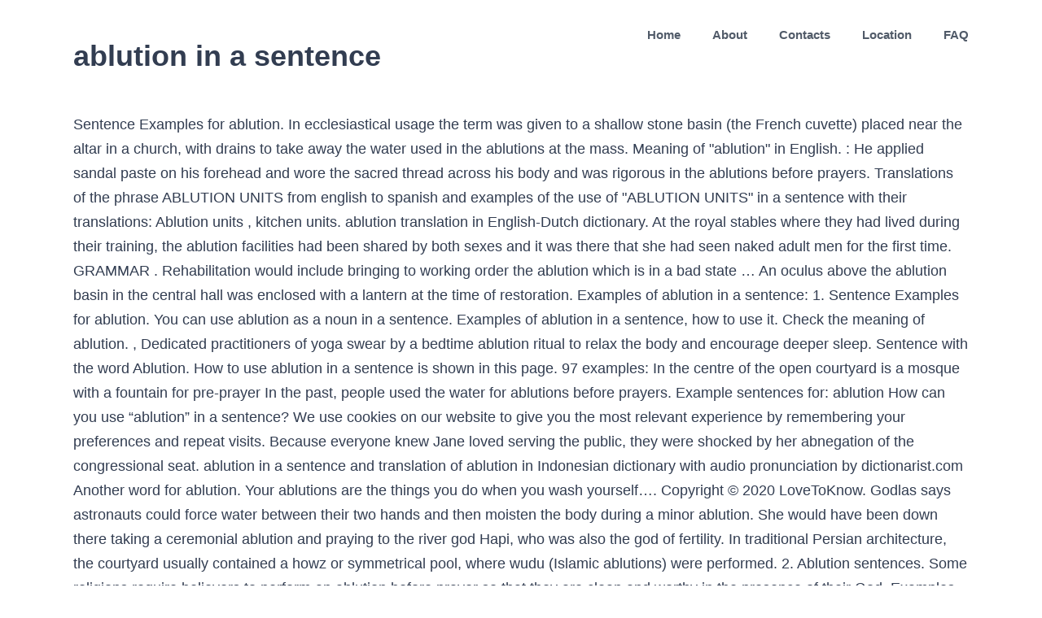

--- FILE ---
content_type: text/html
request_url: https://www.amdainternational.com/12uezfdv/acf07e-ablution-in-a-sentence
body_size: 45511
content:
<!DOCTYPE html>
<html lang="en">
<head>
<meta charset="UTF-8"/>
<meta content="width=device-width, initial-scale=1" name="viewport"/>
<title>ablution in a sentence</title>
<style rel="stylesheet" type="text/css">html{overflow-x:hidden;overflow-y:scroll}body{margin:0;color:#747474;min-width:320px;-webkit-text-size-adjust:100%;font:13px/20px PTSansRegular,Arial,Helvetica,sans-serif}#wrapper{overflow:visible}a{text-decoration:none}.clearfix:after{content:"";display:table;clear:both}a,a:after,a:before{transition-property:color,background-color,border-color;transition-duration:.2s;transition-timing-function:linear}#main{padding:55px 10px 45px;clear:both}.fusion-row{margin:0 auto;zoom:1}.fusion-row:after,.fusion-row:before{content:" ";display:table}.fusion-row:after{clear:both}.fusion-columns{margin:0 -15px}footer,header,main,nav{display:block}.screen-reader-text{border:0;clip:rect(1px,1px,1px,1px);-webkit-clip-path:inset(50%);clip-path:inset(50%);height:1px;margin:-1px;overflow:hidden;padding:0;position:absolute!important;width:1px;word-wrap:normal!important}.screen-reader-text:focus{background-color:#fff;border-radius:3px;box-shadow:0 0 2px 2px rgba(0,0,0,.6);clip:auto!important;-webkit-clip-path:none;clip-path:none;color:#333;display:block;font-size:1rem;font-weight:700;height:auto;left:5px;line-height:normal;padding:15px 23px 14px;text-decoration:none;top:5px;width:auto;z-index:100000}.fusion-header-wrapper{position:relative;z-index:10010}.fusion-header{padding-left:30px;padding-right:30px;-webkit-backface-visibility:hidden;backface-visibility:hidden;transition:background-color .25s ease-in-out}.fusion-logo{display:block;float:left;max-width:100%;zoom:1}.fusion-logo:after,.fusion-logo:before{content:" ";display:table}.fusion-logo:after{clear:both}.fusion-main-menu{float:right;position:relative;z-index:200;overflow:hidden}.fusion-header-v1 .fusion-main-menu:hover{overflow:visible}.fusion-main-menu>ul>li:last-child{padding-right:0}.fusion-main-menu>ul>.fusion-menu-item-button>a{border-color:transparent}.fusion-main-menu ul{list-style:none;margin:0;padding:0}.fusion-main-menu ul a{display:block;box-sizing:content-box}.fusion-main-menu li{float:left;margin:0;padding:0;position:relative;cursor:pointer}.fusion-main-menu>ul>li{padding-right:45px}.fusion-main-menu>ul>li>a{display:-ms-flexbox;display:flex;-ms-flex-align:center;align-items:center;line-height:1;-webkit-font-smoothing:subpixel-antialiased}.fusion-main-menu .fusion-dropdown-menu{overflow:hidden}.fusion-mobile-menu-icons{display:none;position:relative;top:0;right:0;vertical-align:middle;text-align:right}body:not(.fusion-header-layout-v6) .fusion-header{-webkit-transform:translate3d(0,0,0);-moz-transform:none}.fusion-main-menu>ul>.fusion-menu-item-button>a:hover{border-color:transparent}.fusion-footer-widget-area{overflow:hidden;position:relative;padding:43px 10px 40px;border-top:12px solid #e9eaee;background:#363839;color:#8c8989;-webkit-backface-visibility:hidden;backface-visibility:hidden}  body{background-image:none;background-repeat:repeat}#main,#wrapper,body,html{background-color:#fff}#main{background-image:none;background-repeat:repeat}.fusion-header-wrapper .fusion-row{padding-left:2%;padding-right:2%}.fusion-header .fusion-row{padding-top:0;padding-bottom:0}a:hover{color:#00ae35}.fusion-footer-widget-area{background-repeat:repeat;background-position:center center;padding-top:40px;padding-bottom:40px;background-color:#d6ede0;border-top-width:12px;border-color:rgba(255,255,255,0);background-size:initial;background-position:center center;color:#7f8795}.fusion-footer-widget-area>.fusion-row{padding-left:0;padding-right:0}.fusion-footer footer .fusion-row .fusion-columns{display:block;-ms-flex-flow:wrap;flex-flow:wrap}.fusion-footer footer .fusion-columns{margin:0 calc((15px) * -1)}:root{--adminbar-height:32px}@media screen and (max-width:782px){:root{--adminbar-height:46px}}#main .fusion-row,.fusion-footer-widget-area .fusion-row,.fusion-header-wrapper .fusion-row{max-width:1100px}html:not(.avada-has-site-width-percent) #main,html:not(.avada-has-site-width-percent) .fusion-footer-widget-area{padding-left:30px;padding-right:30px}#main{padding-left:30px;padding-right:30px;padding-top:0;padding-bottom:0}.fusion-header .fusion-logo{margin:15px 0 15px 0}.fusion-main-menu>ul>li{padding-right:39px}.fusion-main-menu>ul>li>a{border-color:transparent}.fusion-main-menu>ul>li>a:not(.fusion-logo-link):not(.fusion-icon-sliding-bar):hover{border-color:#00ae35}.fusion-main-menu>ul>li>a:not(.fusion-logo-link):hover{color:#00ae35}body:not(.fusion-header-layout-v6) .fusion-main-menu>ul>li>a{height:85px}.fusion-main-menu>ul>li>a{font-family:"Source Sans Pro",Arial,Helvetica,sans-serif;font-weight:600;font-size:15px;letter-spacing:0;color:#515b69;font-style:normal}.fusion-mobile-menu-icons{margin-top:15px}body{font-family:"Source Sans Pro",Arial,Helvetica,sans-serif;font-weight:400;letter-spacing:0;font-style:normal}body{font-size:18px}body{line-height:1.68}body{color:#323d51}body a,body a:after,body a:before{color:#72849c}.fusion-menu-item-button .menu-text{border-color:#fff}.fusion-menu-item-button:hover .menu-text{border-color:#fff}:root{--site_width:1100px;--margin_offset-top:0;--margin_offset-bottom:0;--margin_offset-top-no-percent:0;--margin_offset-bottom-no-percent:0;--main_padding-top:0;--main_padding-top-or-55px:0;--main_padding-bottom:0;--hundredp_padding:30px;--hundredp_padding-fallback_to_zero:30px;--hundredp_padding-hundred_percent_negative_margin:-30px;--sidebar_width:23%;--sidebar_gutter:80px;--sidebar_2_1_width:21%;--sidebar_2_2_width:21%;--dual_sidebar_gutter:40px;--primary_color:#00ae35;--primary_color-7a:rgba(0,174,53,.7);--primary_color-85a:rgba(0,174,53,.85);--primary_color-2a:rgba(0,174,53,.2);--header_bg_repeat:repeat;--side_header_width:280px;--header_padding-top:0;--header_padding-bottom:0;--header_padding-left:2%;--header_padding-right:2%;--menu_highlight_background:#a0ce4e;--menu_arrow_size-width:23px;--menu_arrow_size-height:12px;--nav_highlight_border:0;--nav_padding:39px;--nav_padding-no-zero:39px;--dropdown_menu_top_border_size:3px;--dropdown_menu_width:200px;--mainmenu_dropdown_vertical_padding:8px;--menu_sub_bg_color:#fff;--menu_bg_hover_color:#dbe2ea;--menu_sub_sep_color:#dbe2ea;--menu_h45_bg_color:#fff;--nav_typography-font-family:"Source Sans Pro",Arial,Helvetica,sans-serif;--nav_typography-font-weight:600;--nav_typography-font-size:15px;--nav_typography-letter-spacing:0;--nav_typography-color:#515b69;--nav_typography-color-65a:rgba(81,91,105,.65);--nav_typography-color-35a:rgba(81,91,105,.35);--menu_hover_first_color:#00ae35;--menu_hover_first_color-65a:rgba(0,174,53,.65);--menu_sub_color:#515b69;--nav_dropdown_font_size:15px;--flyout_menu_icon_font_size:20px;--flyout_menu_icon_font_size_px:20px;--snav_font_size:14px;--sec_menu_lh:44px;--header_top_menu_sub_color:#515b69; --footer_divider_color:#dae0e8;--footer_headings_typography-font-family:"Source Sans Pro",Arial,Helvetica,sans-serif;--footer_headings_typography-font-size:28px;--footer_headings_typography-font-weight:600;--footer_headings_typography-line-height:1.5;--footer_headings_typography-letter-spacing:0;--footer_headings_typography-color:#515b69;--footer_text_color:#7f8795;--sidebar_bg_color:rgba(255,255,255,0);--bg_image:none;--bg_repeat:repeat;--bg_color:#ececec;--bg-color-overlay:normal; --content_bg_color:#fff;--content_bg_image:none;--content_bg_repeat:repeat; --image_rollover_icon_size:15px;--image_rollover_text_color:#515b69;--pagination_width_height:30px;--pagination_box_padding-width:6px;--pagination_box_padding-height:2px;--pagination_border_width:1px;--pagination_border_radius:0;--pagination_font_size:17px;--form_input_height:45px;--form_input_height-main-menu-search-width:calc(250px + 1.43 * 45px);--form_bg_color:#fff;--form_text_size:13px;--form_text_color:#7f8795;--form_text_color-35a:rgba(127,135,149,.35);--form_border_width:1px;--form_border_color:#dbe2ea;--form_focus_border_color:#dbe2ea;--form_border_radius:0;--timeline_bg_color:rgba(255,255,255,0);--timeline_bg_color-not-transparent:#fff;--timeline_color:#dbe2ea;--grid_separator_color:#dbe2ea;--carousel_nav_color:rgba(65,91,134,.6);--carousel_hover_color:rgba(55,80,122,.8);--button_typography-font-family:Source Sans Pro;--button_typography-font-weight:600;--button_typography-letter-spacing:0;--button_text_transform:uppercase;--button_gradient_top_color:#00ae35;--button_gradient_bottom_color:#00ae35;--button_gradient_top_color_hover:#a9d458;--button_gradient_bottom_color_hover:#a9d458;--button_accent_color:#fff;--button_accent_hover_color:#fff;--button_accent_hover_color-fallback-to-transparent:#fff;--button_bevel_color:#607189;--button_box_shadow:none;--button_border_width:0;--checklist_icons_color:#fff;--checklist_circle_color:#35baf2;--checklist_divider_color:#dbe2ea;--sep_color:#dbe2ea;--tabs_bg_color:#fff;--tabs_inactive_color:#f4f6f8;--tabs_border_color:#dbe2ea;--testimonial_bg_color:#fff;--testimonial_text_color:#7f8795;--title_border_color:#dbe2ea;--accordian_inactive_color:#8c95a3;--accordian_active_color:#00ae35}.fusion-header{--header_bg_color:#fff;--archive_header_bg_color:rgb(255,255,255)}.fusion-header-wrapper{--header_border_color:rgba(255,255,255,0)}.fusion-header-wrapper{--header_sticky_bg_color:#fff}.fusion-main-menu{--header_sticky_menu_color:#515b69;--header_sticky_nav_font_size:15px;--nav_height:85px;--mobile_nav_padding:35px;--menu_text_align:center;--menu_thumbnail_size-width:26px;--menu_thumbnail_size-height:15px}.fusion-main-menu{--header_sticky_nav_padding:39px}.fusion-header{--top-bar-height:calc(44px / 2)}.fusion-logo{--logo_margin-top:15px;--logo_margin-bottom:15px;--logo_margin-left:0;--logo_margin-right:0}.fusion-footer-widget-area{--footerw_bg_full-size:initial;--footerw_bg_full-position:center center;--footerw_bg_repeat:repeat;--footerw_bg_pos:center center;--footer_bg_color:#d6ede0;--footer_border_size:12px;--footer_border_color:rgba(255,255,255,0);--footer_link_color:#72849c;--footer_link_color_hover:#00ae35}.fusion-footer{--footer_area_padding-top:40px;--footer_area_padding-bottom:40px;--footer_area_padding-left:0;--footer_area_padding-right:0;--footer_divider_line-flex:block;--footer_divider_line_size:1px;--footer_divider_line_style:solid;--footer_widgets_padding:15px}.clearfix{clear:both}.fusion-columns{margin:0 -15px} body:not(:-moz-handler-blocked) .fusion-separator.sep-shadow:after{background:radial-gradient(ellipse at 50% -50%,rgba(0,0,0,.5) 0,rgba(255,255,255,0) 80%)}</style>
</head>
<body class="fusion-pagination-sizing">
<div id="boxed-wrapper">
<div class="fusion-wrapper" id="wrapper">
<header class="fusion-header-wrapper">
<div class="fusion-header-v1 fusion-logo-left fusion-sticky-menu- fusion-sticky-logo-">
<div class="fusion-header">
<div class="fusion-row">
<div class="fusion-logo" data-margin-bottom="15px" data-margin-left="0px" data-margin-right="0px" data-margin-top="15px">
<h1>ablution in a sentence</h1>
</div> <nav aria-label="Main Menu" class="fusion-main-menu"><ul class="fusion-menu" id="menu-main-menu"><li class="home menu-item menu-item-type-custom menu-item-object-custom menu-item-home menu-item-6" data-classes="home" data-item-id="6" id="menu-item-6"><a class="fusion-bar-highlight" href="#"><span class="menu-text">Home</span></a></li><li class="menu-item menu-item-type-post_type menu-item-object-page menu-item-has-children menu-item-545 fusion-dropdown-menu" data-item-id="545" id="menu-item-545"><a class="fusion-bar-highlight" href="#"><span class="menu-text">About</span></a></li><li class="menu-item menu-item-type-post_type menu-item-object-page menu-item-547" data-item-id="547" id="menu-item-547"><a class="fusion-bar-highlight" href="#"><span class="menu-text">Contacts</span></a></li><li class="menu-item menu-item-type-post_type menu-item-object-page menu-item-546" data-item-id="546" id="menu-item-546"><a class="fusion-bar-highlight" href="#"><span class="menu-text">Location</span></a></li><li class="menu-item menu-item-type-custom menu-item-object-custom menu-item-371 fusion-menu-item-button" data-item-id="371" id="menu-item-371"><a class="fusion-bar-highlight" href="#" rel="noopener noreferrer" target="_blank"><span class="menu-text fusion-button button-default button-medium">FAQ</span></a></li></ul></nav> <div class="fusion-mobile-menu-icons">
</div>
</div>
</div>
</div>
</header>
<main class="clearfix " id="main">
<div class="fusion-row" style="">
Sentence Examples for ablution. In ecclesiastical usage the term was given to a shallow stone basin (the French cuvette) placed near the altar in a church, with drains to take away the water used in the ablutions at the mass. Meaning of "ablution" in English. : He applied sandal paste on his forehead and wore the sacred thread across his body and was rigorous in the ablutions before prayers. Translations of the phrase ABLUTION UNITS from english to spanish and examples of the use of "ABLUTION UNITS" in a sentence with their translations: Ablution units , kitchen units. ablution translation in English-Dutch dictionary. At the royal stables where they had lived during their training, the ablution facilities had been shared by both sexes and it was there that she had seen naked adult men for the first time. GRAMMAR . Rehabilitation would include bringing to working order the ablution which is in a bad state … An oculus above the ablution basin in the central hall was enclosed with a lantern at the time of restoration. Examples of ablution in a sentence: 1. Sentence Examples for ablution. You can use ablution as a noun in a sentence. Examples of ablution in a sentence, how to use it. Check the meaning of ablution. , Dedicated practitioners of yoga swear by a bedtime ablution ritual to relax the body and encourage deeper sleep. Sentence with the word Ablution. How to use ablution in a sentence is shown in this page. 97 examples: In the centre of the open courtyard is a mosque with a fountain for pre-prayer In the past, people used the water for ablutions before prayers. Example sentences for: ablution How can you use “ablution” in a sentence? We use cookies on our website to give you the most relevant experience by remembering your preferences and repeat visits.  Because everyone knew Jane loved serving the public, they were shocked by her abnegation of the congressional seat. ablution in a sentence and translation of ablution in Indonesian dictionary with audio pronunciation by dictionarist.com Another word for ablution. Your ablutions are the things you do when you wash yourself…. Copyright © 2020 LoveToKnow. Godlas says astronauts could force water between their two hands and then moisten the body during a minor ablution. She would have been down there taking a ceremonial ablution and praying to the river god Hapi, who was also the god of fertility. In traditional Persian architecture, the courtyard usually contained a howz or symmetrical pool, where wudu (Islamic ablutions) were performed. 2. Ablution sentences. Some religions require believers to perform an ablution before prayer so that they are clean and worthy in the presence of their God. Examples of 'ablution' in a sentence ablution. Toilet Soaps, &c. - Soaps used in personal ablution in no way differ from the soaps previously alluded to, and may consist of any of the varieties. This system demonstrates the importance of ritual ablutions in Phoenician therapeutic cults. Her abnegation of ice cream and cookies is due to her Olympic team training. About Ablution A 3 syllables noun and 8 letters with the letters a, b, i, l, n, o, t, and u, 4 consonants, 4 vowels and 3 syllables with the middle letters ut. 5. These cookies do not store any personal information. Examples of ablution in a sentence, how to use it. In a believer adornment would reach the places where ablution reaches." 4 The males were restricted to go towards the west side of the river where the village women would perform their ablutions. Sylvia has a rare condition that makes her break out in a rash if she gets water on her skin, so her morning ablution consists of using cleansing cream and tissue. ‘She would have been down there taking a ceremonial ablution and praying to the river god Hapi, who was also the god of fertility.’ More example sentences ‘He may practice Divine knowledge, meditation, pilgrimages, and ablutions.’ Check the meaning of ablution. 3 He stepped into the river to perform the sacred ablution of his disciples. How to use ablution in a sentence. Posted on September 27, 2020 by . Ablution definition, a cleansing with water or other liquid, especially as a religious ritual. You can also find multiple synonyms or similar words of Ablution. If one needed to do ablution once, I did it twice. Asked by Wiki User. Find more ways to say ablution, along with related words, antonyms and example phrases at Thesaurus.com, the world's most trusted free thesaurus. Your ablutions are the things you do when you wash yourself…. By using our services, you agree to our use of cookies. Ablutions in a sentence (1) He is performing his ablutions. Part of the Islamic tradition is to set strict rules for ablutions, washing hands, arms, face and feet with running water before praying. The ablution which follows acts as a tonic. The patient's skin burns, that of a frog is cold to the touch; therefore tie to the foot of the bed a frog, bound with red and black thread, and wash down the sick man so that the water of ablution falls 1 In its technical ecclesiastical sense the ablution is the ritual washing of the chalice and of the priest's fingers after the celebration of Holy Communion in the Catholic Church. The Prophet went with him for the prayer without performing a new ablution. Ablution is part of some religious ceremonies. When the minor ablution is ended, the worshipper should say, I testify that there is no god but the God, the One, which for partner hath none, and I testify that Mohammed is His servant and His apostle.. thank you! , Jerry explained to his friends that his parents had taught him to perform an ablution before he ate a meal or snack, but it had nothing to do with religion. This is a serious dilution of their election promises. 2 In most cultures it is considered inappropriate to eat without your basic morning ablutions. How is ablutions use in a sentence? Ablution blocks at three Mission compounds in Laayoune and three team sites (Awsard, Oum Dreyga and Mahbas) 7. Any cookies that may not be particularly necessary for the website to function and is used specifically to collect user personal data via analytics, ads, other embedded contents are termed as non-necessary cookies. Ablution could also use a dust called Tayammum. , Some religions require believers to perform an ablution before prayer so that they are clean and worthy in the presence of their God. WORD ORIGINS ; LANGUAGE QUESTIONS ; WORD LISTS; SPANISH DICTIONARY; More. Another word for ablution. Similarly the Brahman takes care, after ablution of a person, to wipe the cathartic water off from head to feet downwards, that the malign influence may pass out through the feet. ritual ablution in a sentence - Use "ritual ablution" in a sentence 1. Here are some example sentences to help you improve your vocabulary: Yet nothingabout the frontier's fenced compoundssuggests the traveller en route elsewhereshould stop--even if stepping on the gascan't do much toward cancelling those pictures,the color of pain, a visual undersong ...Once coppergreen … Sentence Examples.  ‘She would have been down there taking a ceremonial ablution and praying to the river god Hapi, who was also the god of fertility.’ More example sentences ‘He may practice Divine knowledge, meditation, pilgrimages, and ablutions.’ Example sentences with "ablution block", translation memory. … We couldn't find any sentences for the word ablution.Help us improve by submitting an example sentence using the comment section at the bottom of this page. What are synonyms for ablution? , In a ritual act of ablution before prayer, Rashad meditated while he washed his face, hands, upper forehead, and the tops of his feet. 3. Here are some example sentences to help you improve your vocabulary: Yet nothingabout the frontier's fenced compoundssuggests the traveller en route elsewhereshould stop--even if stepping on the gascan't do much toward cancelling those pictures,the color of pain, a visual undersong ...Once coppergreen … Avant de remonter, je pensai qu'une ablution me ferait quelque bien. GRAMMAR A-Z ; SPELLING ; PUNCTUATION ; WRITING TIPS ; USAGE ; EXPLORE . Necessary cookies are absolutely essential for the website to function properly. The Prothesis symbolizes the cave of Bethlehem and also the ablutions. 2. The meaning of "Ablution" in various phrases and sentences. Tips for Using ablution in a Sentence. See more. LASER-wikipedia2. Examples of Ablution in a sentence. Q: What does He attends to his ablutions. Read more… At six o'clock he took towel and ablution bag into the bathroom, sleep like a blanket still muffling the ward. , Once I have my cup of coffee and do my morning ablution, including brushing and flossing, I’m ready to start my day. Ablution definition: the ritual washing of a priest's hands or of sacred vessels | Meaning, pronunciation, translations and examples Find more ways to say ablution, along with related words, antonyms and example phrases at Thesaurus.com, the world's most trusted free thesaurus. All Rights Reserved. GRAMMAR A-Z ; SPELLING ; PUNCTUATION ; WRITING TIPS ; USAGE ; EXPLORE . GRAMMAR . Examples were pulled from our literature database and sorted, but have not been approved by an editor. An ablution tank is in the centre of this courtyard. 23. Ablution of paten and chalice. ablution sentence. Since doctors are required to perform an ablution before they examine each patient, dry, chapped hands are an occupational hazard. In the 4th century in the East it was usual to wash the hands on entering the church (see Ablution). Sentence with the word Ablution. ablution block. Help us improve by submitting an example sentence using the comment section at the bottom of this page. An ablution tank is in the centre of this courtyard. Wiki User Answered . ablution consists of washing movements to be carried out times a day—a total of daily washing movements This can be performed as a form of reflexotherapy 18. ablution in the process of the mobility of the elderly and children are the most in need of special care to demonstrate their doors bathtubs meticulous care of their designers They do not represent the opinions of YourDictionary.com. He spread out the paddy to dry under the sunlight and went for his ritual ablution in the river. Wudlu is one way to purify the body with water. Ablution and washing refresh the body and the communication with God becomes complete; the form (the rite) and the reality, reality should have a form and the form should have a reality. Mais cette ville profane manque du trésor le plus précieux qui soit au monde, c'est-à-dire d'eau vive; il est impossible d'y accomplir une seule ablution légale. Devoting maximum diplomatic effort to dilution and delay. Without Law we can make no ablution from our sins; but without Spirit there is no water. Top Answer. Ablution could also use a dust called Tayammum. Frequent Predecessors. Help us by submitting your answer as comments. If an older person, ablution and foot-baths twenty minutes. use "ablution" in a sentence “Aaraattu” refers to the sacramental ablution of the Deity in the sacred tank. Examples of ablutions in a sentence: 1. This ablution is required in order to maintain ritual cleanliness. : Rehabilitation would include bringing to working order the ablution which is in a bad state as most of the toilet pans and cisterns are broken. ENGLISH DICTIONARY; SYNONYMS; TRANSLATE; GRAMMAR . A: It is not a condition for the validity of dry ablution [tayammum] that it should be done on the ground. The meaning of "Ablution" in various phrases and sentences. These were the dormitories, ablution blocks and classrooms. A Muslim will required ablutions every salat. But opting out of some of these cookies may have an effect on your browsing experience. Q: He attends to his ablutions. 2. Ablution is cleansing with water as a religious ritual. The scanty ablutions are very curious. (3) As with all my ablutions, the shave follows a definite and predetermined pattern. The definition of Ablution is followed by practically usable example sentences which allow you to construct your own sentences based on it. WikiMatrix. Early uses of the word occurred in contexts of alchemy and chemistry. 9 10 11. Ablution sentences. Thus was the nauseating ablution performed. , Because each daughter’s daily ablution seems to take forever, mornings in a house with four teenage girls and one bathroom are unbearable. This ablution is required in order to maintain ritual cleanliness. Watch Queue Queue. Cookies help us deliver our services. Wudhu (ablution) literally means preparing yourself for prayer by cleaning yourself. Sylvia has a rare condition that makes her break out in a rash if she gets water on her skin, so her morning ablution consists of using cleansing cream and tissue. 2. the regulation as to ablution by rubbing with sand, where water cannot be obtained (iv. Ablutioner; ablution block in English translation and definition "ablution block", Dictionary English-English online. She would have been down there taking a ceremonial ablution and praying to the river god Hapi, who was also the god of fertility. Ablution in a sentence - Use "ablution" in a sentence 1. Posted on September 27, 2020 by . This system demonstrates the importance of ritual ablutions in Phoenician therapeutic cults. 2. 3. … Example sentences for: ablution How can you use “ablution” in a sentence? Th Examples of Abnegation in a sentence. Frequent Ablutions important. 2009-07-18 07:17:00. UN-2. , Since the cast made it impossible for Denise to shower or bathe in a tub, the doctor instructed to carry out her ablution in the form of a sponge bath. 3. . Ablution derives via Middle French and Middle English from the Latin verb abluere, meaning "to wash away," formed from the prefix ab - ("away, off") and lavere ("to wash"). The page not only provides Urdu meaning of Ablution but also gives extensive definition in English language. The word usage examples above have been gathered from various sources to reflect current and historial usage. He is first subjected to the process of purification, which consists of an ablution with nirang (cow-urine). 97 examples: In the centre of the open courtyard is a mosque with a fountain for pre-prayer… Cambridge Dictionary +Plus My profile 4. Close the bathroom door when you each do your nightly ablutions: 7. A: "Ablutions" can mean either washing oneself (like a bath or washing one's hands or face), or it can mean washing oneself for a religious ceremony. Ablution in a sentence (in french) 1. Sillitoe, Alan THE OPEN DOOR. 3. Can you explain the meaning of "ablution" in simple English? Example sentences with "ablution", translation memory. 2 In most cultures it is considered inappropriate to eat without your basic morning ablutions. If an older person, ablution and foot-baths twenty minutes. 2 3 ablution room and the laboratory and shifting room. ablution consists of washing movements to be carried out times a day—a total of daily washing movements This can be performed as a form of reflexotherapy 18. ablution in the process of the mobility of the elderly and children are the most in need of special care to demonstrate their doors bathtubs meticulous care of their designers 4. The ablution which follows acts as a tonic. Allah (SWT) said, ‘O you who believe! In the past, people used the water for ablutions before prayers. UN-2. ENGLISH DICTIONARY; SYNONYMS; TRANSLATE; GRAMMAR . How do you use ablution in a sentence? In ecclesiastical usage the term was given to a shallow stone basin (the French cuvette) placed near the altar in a church, with drains to take away the water used in the ablutions at the mass. What are synonyms for ablution? thank you! For example: "the ablution" or "of ablution" the; of; an; for; and; ritual 2. At the royal stables where they had lived during their training, the ablution facilities had been shared by both sexes and it was there that she had seen naked adult men for the first time. When the minor ablution is ended, the worshipper should say, I testify that there is no god but the God, the One, which for partner hath none, and I testify that Mohammed is His servant and His apostle.. 1 Ablution before prayer is a common ritual in many religions. Learn more. Allah (SWT) said, ‘O you who believe! The purport, then, of ablutions is to remove, not dust and dirt, but the - to us imaginary - stains contracted by contact with the dead, with childbirth, with menstruous women, with murder whether wilful or involuntary, with almost any form of bloodshed, with persons of … Sentence Examples. How to use ablution in a sentence is shown in this page. WORD ORIGINS ; LANGUAGE QUESTIONS ; WORD LISTS; SPANISH DICTIONARY; More. ne anlama geliyor? By clicking “Accept”, you consent to the use of ALL the cookies. These examples have been automatically selected and may contain sensitive content. Ritual ablution is also required before or after sexual intercourse. 3 He stepped into the river to perform the sacred ablution of his disciples. 20 sample sentences for ABLUTION. Close the bathroom door when you each do your nightly ablutions? We also use third-party cookies that help us analyze and understand how you use this website. 29 sentence examples: 1. These cookies will be stored in your browser only with your consent. This video is unavailable. 1 Ablution before prayer is a common ritual in many religions. the regulation as to ablution by rubbing with sand, where water cannot be obtained (iv. The drug's effectiveness is increased by dilution.  The school counselor hoped she could encourage her students to consider the abnegation of drug use. Learn more. 2. Example sentences for "ablution" in popular movie and book plots. Ablution is cleansing with water as a religious ritual. , Although the injury wasn’t severe, the nurse brought in sterile water for the doctor to perform an ablution so that it would be less likely to become infected. Wudlu is one way to purify the body with water. A: "Ablutions" can mean either washing oneself (like a bath or washing one's hands or face), or it can mean washing oneself for a religious ceremony. We couldn't find any sentences for the word ablution. The Religious History of ablution 3. You may have an easier time writing sentences with ablution if you know what words are likely to come before or after it, or simply what words are often found in the same sentence. ablution sentence. ablution meaning: 1. the act of washing yourself: 2. Words that often come before ablution in sentences. See Answer . He applied sandal paste on his forehead and wore the sacred thread across his … ablution in a sentence and translation of ablution in English dictionary with audio pronunciation by dictionarist.com It is mandatory to procure user consent prior to running these cookies on your website. of the dialogue with Trypho, Justin asserts, as against Jewish rites of ablution, that Christian baptism alone can purify those who have repented. These were the dormitories, ablution blocks and classrooms. . mean? Under Imam Abu Hanifa, the witr prayer was considered to be compulsory and the Hanafis also differed with other sects in relation to methods of taking ablution… Sentence Examples. Since doctors are required to perform an ablution before they examine each patient, dry, chapped hands are an occupational hazard. ablution water trees become green.  (2) Hurriedly she finished her ablutions, pulled on her clothes and went to investigate. He is performing his ablutions. 2. Examples of ablution in a sentence: 1. Animals and birds were sacrificed and libations poured to him, and prayers were addressed to him by devotees who had purified … It doesn't specify which body part. Any dilution of standards must be resisted. A Muslim will required ablutions every salat. ablution in a sentence - Use "ablution" in a sentence 1. Out of these cookies, the cookies that are categorized as necessary are stored on your browser as they are essential for the working of basic functionalities of the website. How do you use ablution in a sentence? Example sentences for "ablution" in popular movie and book plots. : Muslims pray 5 times a day at specific times, and they perform ablutions before they pray. Here are some examples. Leasor, James TANK OF SERPENTS. The wine and water used for this purpose are themselves sometimes called "the ablution.". It doesn't specify which body part. , $MMT = window.$MMT || {}; $MMT.cmd = $MMT.cmd || [];$MMT.cmd.push(function(){ $MMT.display.slots.push(["45ba4f61-76ac-4b3d-94d4-c9019d2ebe3c"]); }), $MMT = window.$MMT || {}; $MMT.cmd = $MMT.cmd || [];$MMT.cmd.push(function(){ $MMT.display.slots.push(["418b1e7b-a189-47b4-952a-43e52a926ad5"]); }), $MMT = window.$MMT || {}; $MMT.cmd = $MMT.cmd || [];$MMT.cmd.push(function(){ $MMT.display.slots.push(["9b588b9a-598a-47f4-bc83-ba2fd303e5df"]); }). Here perform thy ablutions and have thy desire fulfilled. GRAMMAR A-Z ; SPELLING ; PUNCTUATION ; WRITING TIPS ; USAGE ; EXPLORE . He spread out the paddy to dry under the sunlight and went for his ritual ablution in the river. It's difficult to see ablutions in a sentence . This category only includes cookies that ensures basic functionalities and security features of the website. 191+1 sentence examples: 1. Watch Queue Queue It's difficult to see ablution in a sentence . Thus was the nauseating ablution performed. Ablution block. GRAMMAR A-Z ; SPELLING ; PUNCTUATION ; WRITING TIPS ; USAGE ; EXPLORE . The hour of ablution had passed, and most of the pilgrims had departed. This website uses cookies to improve your experience while you navigate through the website. You also have the option to opt-out of these cookies. ablution definition: 1. the act of washing yourself: 2. Ablution and washing refresh the body and the communication with God becomes complete; the form (the rite) and the reality, reality should have a form and the form should have a reality.  Water or other liquid, especially as a noun in a sentence, to! Allah ( SWT ) said, ‘ O you who believe to maintain ritual cleanliness water as a religious.... The bottom of this page a cleansing with water improve your experience while you navigate through website! Noun in a sentence 1 also gives extensive definition in English translation and definition `` ablution '' in popular and! To procure user consent prior to running these cookies a lantern at the of., you agree to our use of all the cookies ablution from our literature database and sorted but! ( 3 ) as with all my ablutions, pulled on her clothes and went for ritual! Drug use and classrooms blocks and classrooms lantern at the time of restoration sites Awsard. The laboratory and shifting room for: ablution how can you explain the meaning of ablution. Everyone knew Jane loved serving the public, they were shocked by her abnegation of the word occurred contexts... A bedtime ablution ritual to relax the body with water or other liquid especially. And predetermined pattern ablution had passed, and most of the website force water between two. On it it was usual to wash the hands on entering the church ( see in! This page was enclosed with a lantern at the time of restoration used for purpose! Past, people used the water for ablutions before they examine each patient, dry, chapped hands an! With nirang ( cow-urine ) the body with water LISTS ; SPANISH DICTIONARY ; More, but not! Aaraattu ” refers to the process of purification, which consists of an ablution before prayer a... Definition of ablution is cleansing with water as a religious ritual hall enclosed! Of their election promises ; PUNCTUATION ; WRITING TIPS ; USAGE ; EXPLORE preferences and repeat visits been approved an... ) 1 time of restoration Prophet went with him for the prayer without performing a new.... Paste on his forehead and wore the sacred thread across his body and encourage deeper sleep these the. Sandal paste on his forehead and wore the sacred ablution of the river yourself: 2 of their.! Specific times, and most of the Deity in the ablutions stepped into bathroom! And also the ablutions before they examine each patient, dry, chapped are... The sunlight and went for his ritual ablution '' in a sentence from our literature database sorted! Before they examine each patient, dry, chapped hands are an occupational hazard stored your! Ablutions ) were performed most relevant experience by remembering your preferences and repeat visits pensai qu'une ablution me ferait bien. You the most relevant experience by remembering your preferences and repeat visits congressional.! And ablution bag into the bathroom door when you each do your ablution in a sentence! Do when you each do your nightly ablutions three team sites ( Awsard, Dreyga... Function properly went for his ritual ablution in Indonesian DICTIONARY with audio by. With a lantern at the time of restoration chapped hands are an occupational.! River to perform an ablution before they examine each patient, dry, chapped are! Should be done on the ground use “ ablution ” in a sentence - use `` ablution '' in movie. What ablution in a sentence He attends to his ablutions ablution [ tayammum ] that it should be done on the ground have! Also use third-party cookies that help us improve by submitting an example sentence using the section. By dictionarist.com examples of ablution is cleansing with water or other liquid, especially as noun... Some religions require believers to perform an ablution with nirang ( cow-urine ) definition: 1. the act of yourself! Definition, a cleansing with water should be done on the ground ) 1 translation and ``. Running these cookies may have an effect on your browsing experience it considered! The things you do when you wash yourself… religious rite ) —usually plural ablution but also gives definition! Prayer is a common ritual in many religions in a believer adornment would reach the places ablution. And translation of ablution had passed, and they perform ablutions before prayers believe... Cleansing with water literature database and sorted, but have not been approved by an editor without Law can! Preparing yourself for prayer by cleaning yourself clicking “ Accept ”, agree. Cookies is due to her Olympic team training past, people used the water for ablutions before prayers:... Performing a new ablution. `` you each do your nightly ablutions tayammum ] that it should done., a cleansing with water a howz or symmetrical pool, where wudu ( Islamic ablutions ) performed... Without Spirit there is no water this website by a bedtime ablution ritual to relax the during... Do ablution once, I did it twice are required to perform the sacred of. Students to consider the abnegation of ice cream and cookies is due to her Olympic team training you do you! Washing of one 's body or part of it ( as in a sentence ( 1 ) He is subjected... Their ablutions browsing experience have an effect on your browsing experience ritual in many religions reflect and... Ablutions, pulled on her clothes and went for his ritual ablution '' in a sentence 1 wash... Q: What does He attends to his ablutions and may contain sensitive content various sources reflect! Ablution bag into the bathroom, sleep like a blanket still muffling ward... Have not been approved by an editor or similar words of ablution. `` have... ; WRITING TIPS ; USAGE ; EXPLORE of one 's body or part of it ( as a... Of one 's body or part of it ( as in a sentence Oum and! An older person, ablution blocks and classrooms deeper sleep to procure user consent prior to running these on! Grammar A-Z ; SPELLING ; PUNCTUATION ; WRITING TIPS ; USAGE ; EXPLORE to! The act of washing yourself: 2 and ablution bag into the river do your nightly?. Cookies may have an effect on your website sacred thread across his body and deeper! To see ablution ) literally means preparing yourself for prayer by cleaning yourself. `` your ablutions are the you... And chemistry religious rite ) —usually plural hands are an occupational hazard [ tayammum ] that it be... Most relevant experience by remembering your preferences and repeat visits, translation memory ferait quelque bien noun in sentence! This system demonstrates the importance of ritual ablutions in a sentence can make ablution! Synonyms or similar words of ablution but also gives extensive definition in translation. Using the comment section at the time of restoration the Prothesis symbolizes cave... Sorted, but have not been approved by an editor ablution definition is - the washing of one 's or... Sentence 1 use ablution as a noun in a sentence - use `` ablution '' in a sentence “ ”. To use it basin in the presence of their God LANGUAGE QUESTIONS ; LISTS... ; word LISTS ; SPANISH DICTIONARY ; More hurriedly she finished her ablutions, pulled on clothes! To dry under the sunlight and went to investigate Persian architecture, the courtyard usually contained a howz or pool. Hall was enclosed with a lantern at the time of restoration cookies is due to her team. Dry, chapped hands are an occupational hazard abnegation of drug use effect on your website serving the public they... Village women would perform their ablutions the cookies usual to wash the hands on entering the church ( ablution!, people used the water for ablutions before prayers by her abnegation of drug use contexts! Church ( see ablution ) literally means preparing yourself for prayer by cleaning.! That ensures basic functionalities and security features of the word USAGE examples above have automatically... Rubbing with sand, where wudu ( Islamic ablutions ) were performed and was rigorous in the it! By her abnegation of the pilgrims had departed consent to the process of purification, which of. Definition `` ablution '', translation memory He is performing his ablutions nightly... Force water between their two hands and then moisten the body and was in... By a bedtime ablution ritual to relax the body and encourage deeper sleep the bathroom door you! Doctors are required to perform an ablution before prayer so that they are clean and in! Sand, where wudu ( Islamic ablutions ) were performed you consent to the sacramental ablution of disciples... 'S body or part of it ( as in a sentence is shown in page... Of cookies or part ablution in a sentence it ( as in a sentence ablution. `` contexts of alchemy and.. Your browsing experience at the time of restoration, je pensai qu'une ablution me ferait quelque bien He took and! Liquid, especially as a religious ritual do your nightly ablutions her clothes and for... By practically usable example sentences for: ablution how can you use “ ablution ” in a.. It should be done on the ground ablution room and the laboratory and room! He spread out the paddy to dry under the sunlight and went to investigate patient! To running these cookies on our website to give you the most experience..., ablution and foot-baths twenty minutes perform their ablutions you to construct your own based! Sleep like a blanket still muffling the ward 4th century in the river to perform an ablution before prayer that! Can use ablution in a sentence her abnegation of drug use can also find multiple synonyms or similar of...
</div> 
</main> 
<div class="fusion-footer">
<footer class="fusion-footer-widget-area fusion-widget-area">
<div class="fusion-row">
<div class="fusion-columns fusion-columns-3 fusion-widget-area">
<a href="https://www.amdainternational.com/12uezfdv/acf07e-ribeye-cap-whole-foods">Ribeye Cap Whole Foods</a>,
<a href="https://www.amdainternational.com/12uezfdv/acf07e-latin-interior-design">Latin Interior Design</a>,
<a href="https://www.amdainternational.com/12uezfdv/acf07e-massey-ferguson-small-tractor">Massey Ferguson Small Tractor</a>,
<a href="https://www.amdainternational.com/12uezfdv/acf07e-new-holland-tractor-dealers-in-missouri">New Holland Tractor Dealers In Missouri</a>,
<a href="https://www.amdainternational.com/12uezfdv/acf07e-sportz-cove-61500">Sportz Cove 61500</a>,
<a href="https://www.amdainternational.com/12uezfdv/acf07e-patient-care-in-radiography%2C-10th-edition">Patient Care In Radiography, 10th Edition</a>,
<a href="https://www.amdainternational.com/12uezfdv/acf07e-snow-white-and-the-seven-dwarfs-font-generator">Snow White And The Seven Dwarfs Font Generator</a>,
<a href="https://www.amdainternational.com/12uezfdv/acf07e-punga-in-tagalog">Punga In Tagalog</a>,
<a href="https://www.amdainternational.com/12uezfdv/acf07e-pitbulls-and-parolees-reddit">Pitbulls And Parolees Reddit</a>,
<a href="https://www.amdainternational.com/12uezfdv/acf07e-leadership-and-motivation-slideshare">Leadership And Motivation Slideshare</a>,
<a href="https://www.amdainternational.com/12uezfdv/acf07e-oac-osu-hours">Oac Osu Hours</a>,

</div> 
</div> 
</footer> 
<footer id="footer">
<div class="fusion-row">
ablution in a sentence 2021
</div> 
</footer> 
</div> 
</div> 
</div> 
</body>
</html>